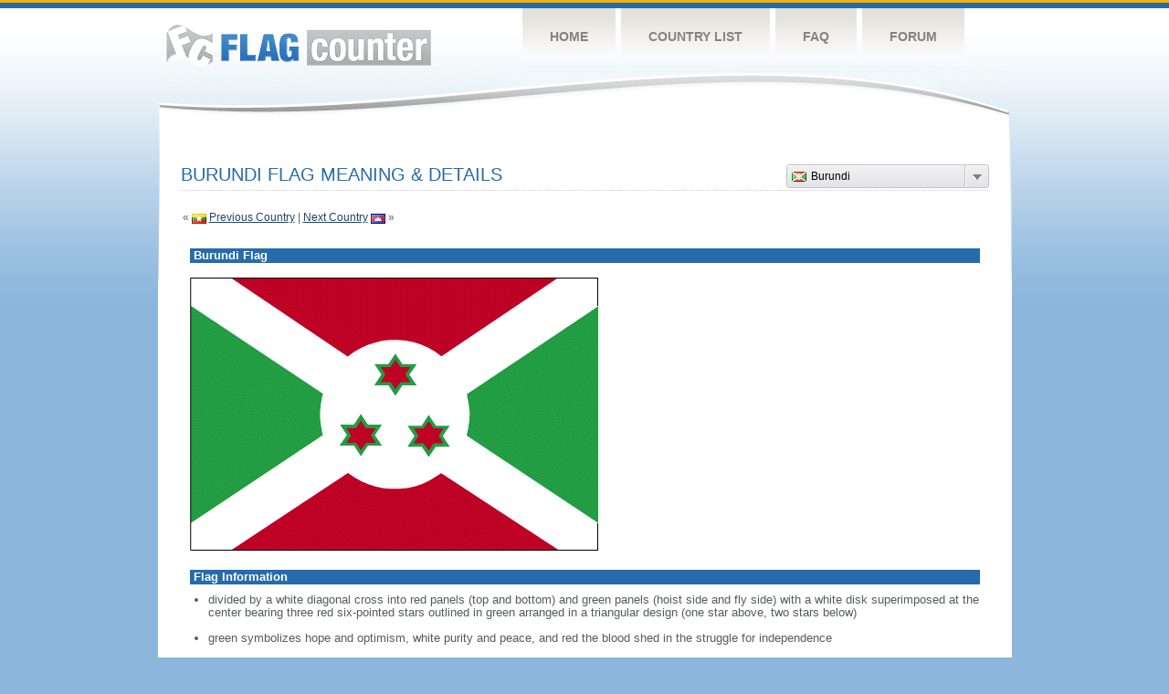

--- FILE ---
content_type: text/html
request_url: http://2.s01.flagcounter.com/flag_details/bi/
body_size: 36923
content:
<!DOCTYPE html PUBLIC "-//W3C//DTD XHTML 1.0 Transitional//EN" "http://www.w3.org/TR/xhtml1/DTD/xhtml1-transitional.dtd">
<html xmlns="http://www.w3.org/1999/xhtml">
<head>
	<meta http-equiv="Content-type" content="text/html; charset=utf-8" />
	<title>Flag Counter &raquo; Burundi</title>
	<link rel="stylesheet" href="/css/style.css" type="text/css" media="all" />

	<script src="/js/jquery-1.9.0.min.js" type="text/javascript"></script>
	<script src="/js/jquery.dd.min.js" type="text/javascript"></script>
	<link rel="stylesheet" type="text/css" href="/css/msdropdown/dd.css" />
	<!-- ValueClick Media POP-UNDER CODE v1.8 for flagcounter.com (12 hour) -->
	<script language="javascript"><!--                                 
	var dc=document; var date_ob=new Date();
	dc.cookie='h2=o; path=/;';var bust=date_ob.getSeconds();
	if(dc.cookie.indexOf('e=llo') <= 0 && dc.cookie.indexOf('2=o') > 0){
	dc.write('<scr'+'ipt language="javascript" src="https://media.fastclick.net');
	dc.write('/w/pop.cgi?sid=44959&m=2&tp=2&v=1.8&c='+bust+'"></scr'+'ipt>');
	date_ob.setTime(date_ob.getTime()+43200000);
	dc.cookie='he=llo; path=/; expires='+ date_ob.toGMTString();} // -->
	</script>                                                          
	<!-- ValueClick Media POP-UNDER CODE v1.8 for flagcounter.com -->
</head>
<body onload="initialize()">
	<!-- Shell -->
	<div class="shell">
		<!-- Header -->
		<div id="header">
			<!-- Logo -->
			<h1 id="logo"><a href="/index.html">Flag Counter</a></h1>
			<!-- END Logo -->
			<!-- Navigation -->
			<div class="navigation">
				<ul>
				    <li><a href="/index.html">Home</a></li>
				    <li><a href="/countries.html">Country List</a></li>
				    <li><a href="/faq.html">FAQ</a></li>
				    <li><a href="https://flagcounter.boardhost.com/">Forum</a></li>
				</ul>
			</div>
			<!-- END Navigation -->
		</div>
		<!-- END Header -->
		<div class="cl">&nbsp;</div>
		<!-- Content -->
		<div id="content">
<center>
<!-- ValueClick Media 468x60 and 728x90 Banner CODE for flagcounter.com -->
<script language="javascript" src="https://media.fastclick.net/w/get.media?sid=44959&m=1&tp=5&d=j&t=n"></script>
<noscript><a href="https://media.fastclick.net/w/click.here?sid=44959&m=1&c=1" target="_blank">
<img src="https://media.fastclick.net/w/get.media?sid=44959&m=1&tp=5&d=s&c=1"
width=728 height=90 border=1></a></noscript>
<!-- ValueClick Media 468x60 and 728x90 Banner CODE for flagcounter.com -->
</center>
<br><br>	

			<!-- News -->
			<div class="news">
				<!-- Post -->
				<div class="post"><a name=top></a>
<select name="filter" id="filter" onchange="window.open(this.options[this.selectedIndex].value,'_top')" style="float:right;"><option value="https://s01.flagcounter.com/flag_details/af/" data-image="https://cdn.boardhost.com/flags/af.png">Afghanistan</option><option value="https://s01.flagcounter.com/flag_details/ax/" data-image="https://cdn.boardhost.com/flags/ax.png">Aland Islands</option><option value="https://s01.flagcounter.com/flag_details/al/" data-image="https://cdn.boardhost.com/flags/al.png">Albania</option><option value="https://s01.flagcounter.com/flag_details/dz/" data-image="https://cdn.boardhost.com/flags/dz.png">Algeria</option><option value="https://s01.flagcounter.com/flag_details/as/" data-image="https://cdn.boardhost.com/flags/as.png">American Samoa</option><option value="https://s01.flagcounter.com/flag_details/ad/" data-image="https://cdn.boardhost.com/flags/ad.png">Andorra</option><option value="https://s01.flagcounter.com/flag_details/ao/" data-image="https://cdn.boardhost.com/flags/ao.png">Angola</option><option value="https://s01.flagcounter.com/flag_details/ai/" data-image="https://cdn.boardhost.com/flags/ai.png">Anguilla</option><option value="https://s01.flagcounter.com/flag_details/ag/" data-image="https://cdn.boardhost.com/flags/ag.png">Antigua and Barbuda</option><option value="https://s01.flagcounter.com/flag_details/ar/" data-image="https://cdn.boardhost.com/flags/ar.png">Argentina</option><option value="https://s01.flagcounter.com/flag_details/am/" data-image="https://cdn.boardhost.com/flags/am.png">Armenia</option><option value="https://s01.flagcounter.com/flag_details/aw/" data-image="https://cdn.boardhost.com/flags/aw.png">Aruba</option><option value="https://s01.flagcounter.com/flag_details/au/" data-image="https://cdn.boardhost.com/flags/au.png">Australia</option><option value="https://s01.flagcounter.com/flag_details/at/" data-image="https://cdn.boardhost.com/flags/at.png">Austria</option><option value="https://s01.flagcounter.com/flag_details/az/" data-image="https://cdn.boardhost.com/flags/az.png">Azerbaijan</option><option value="https://s01.flagcounter.com/flag_details/bh/" data-image="https://cdn.boardhost.com/flags/bh.png">Bahrain</option><option value="https://s01.flagcounter.com/flag_details/bd/" data-image="https://cdn.boardhost.com/flags/bd.png">Bangladesh</option><option value="https://s01.flagcounter.com/flag_details/bb/" data-image="https://cdn.boardhost.com/flags/bb.png">Barbados</option><option value="https://s01.flagcounter.com/flag_details/by/" data-image="https://cdn.boardhost.com/flags/by.png">Belarus</option><option value="https://s01.flagcounter.com/flag_details/be/" data-image="https://cdn.boardhost.com/flags/be.png">Belgium</option><option value="https://s01.flagcounter.com/flag_details/bz/" data-image="https://cdn.boardhost.com/flags/bz.png">Belize</option><option value="https://s01.flagcounter.com/flag_details/bj/" data-image="https://cdn.boardhost.com/flags/bj.png">Benin</option><option value="https://s01.flagcounter.com/flag_details/bm/" data-image="https://cdn.boardhost.com/flags/bm.png">Bermuda</option><option value="https://s01.flagcounter.com/flag_details/bt/" data-image="https://cdn.boardhost.com/flags/bt.png">Bhutan</option><option value="https://s01.flagcounter.com/flag_details/bo/" data-image="https://cdn.boardhost.com/flags/bo.png">Bolivia</option><option value="https://s01.flagcounter.com/flag_details/ba/" data-image="https://cdn.boardhost.com/flags/ba.png">Bosnia and Herzegovina</option><option value="https://s01.flagcounter.com/flag_details/bw/" data-image="https://cdn.boardhost.com/flags/bw.png">Botswana</option><option value="https://s01.flagcounter.com/flag_details/br/" data-image="https://cdn.boardhost.com/flags/br.png">Brazil</option><option value="https://s01.flagcounter.com/flag_details/io/" data-image="https://cdn.boardhost.com/flags/io.png">British Indian Ocean Territory</option><option value="https://s01.flagcounter.com/flag_details/vg/" data-image="https://cdn.boardhost.com/flags/vg.png">British Virgin Islands</option><option value="https://s01.flagcounter.com/flag_details/bn/" data-image="https://cdn.boardhost.com/flags/bn.png">Brunei Darussalam</option><option value="https://s01.flagcounter.com/flag_details/bg/" data-image="https://cdn.boardhost.com/flags/bg.png">Bulgaria</option><option value="https://s01.flagcounter.com/flag_details/bf/" data-image="https://cdn.boardhost.com/flags/bf.png">Burkina Faso</option><option value="https://s01.flagcounter.com/flag_details/mm/" data-image="https://cdn.boardhost.com/flags/mm.png">Myanmar</option><option value="https://s01.flagcounter.com/flag_details/bi/" data-image="https://cdn.boardhost.com/flags/bi.png" selected>Burundi</option><option value="https://s01.flagcounter.com/flag_details/kh/" data-image="https://cdn.boardhost.com/flags/kh.png">Cambodia</option><option value="https://s01.flagcounter.com/flag_details/cm/" data-image="https://cdn.boardhost.com/flags/cm.png">Cameroon</option><option value="https://s01.flagcounter.com/flag_details/ca/" data-image="https://cdn.boardhost.com/flags/ca.png">Canada</option><option value="https://s01.flagcounter.com/flag_details/cv/" data-image="https://cdn.boardhost.com/flags/cv.png">Cabo Verde</option><option value="https://s01.flagcounter.com/flag_details/bq/" data-image="https://cdn.boardhost.com/flags/bq.png">Caribbean Netherlands</option><option value="https://s01.flagcounter.com/flag_details/ky/" data-image="https://cdn.boardhost.com/flags/ky.png">Cayman Islands</option><option value="https://s01.flagcounter.com/flag_details/cf/" data-image="https://cdn.boardhost.com/flags/cf.png">Central African Republic</option><option value="https://s01.flagcounter.com/flag_details/td/" data-image="https://cdn.boardhost.com/flags/td.png">Chad</option><option value="https://s01.flagcounter.com/flag_details/cl/" data-image="https://cdn.boardhost.com/flags/cl.png">Chile</option><option value="https://s01.flagcounter.com/flag_details/cn/" data-image="https://cdn.boardhost.com/flags/cn.png">China</option><option value="https://s01.flagcounter.com/flag_details/cx/" data-image="https://cdn.boardhost.com/flags/cx.png">Christmas Island</option><option value="https://s01.flagcounter.com/flag_details/co/" data-image="https://cdn.boardhost.com/flags/co.png">Colombia</option><option value="https://s01.flagcounter.com/flag_details/km/" data-image="https://cdn.boardhost.com/flags/km.png">Comoros</option><option value="https://s01.flagcounter.com/flag_details/ck/" data-image="https://cdn.boardhost.com/flags/ck.png">Cook Islands</option><option value="https://s01.flagcounter.com/flag_details/cr/" data-image="https://cdn.boardhost.com/flags/cr.png">Costa Rica</option><option value="https://s01.flagcounter.com/flag_details/hr/" data-image="https://cdn.boardhost.com/flags/hr.png">Croatia</option><option value="https://s01.flagcounter.com/flag_details/cu/" data-image="https://cdn.boardhost.com/flags/cu.png">Cuba</option><option value="https://s01.flagcounter.com/flag_details/cw/" data-image="https://cdn.boardhost.com/flags/cw.png">Curacao</option><option value="https://s01.flagcounter.com/flag_details/cy/" data-image="https://cdn.boardhost.com/flags/cy.png">Cyprus</option><option value="https://s01.flagcounter.com/flag_details/cz/" data-image="https://cdn.boardhost.com/flags/cz.png">Czech Republic</option><option value="https://s01.flagcounter.com/flag_details/cd/" data-image="https://cdn.boardhost.com/flags/cd.png">Democratic Republic of the Congo</option><option value="https://s01.flagcounter.com/flag_details/dk/" data-image="https://cdn.boardhost.com/flags/dk.png">Denmark</option><option value="https://s01.flagcounter.com/flag_details/dj/" data-image="https://cdn.boardhost.com/flags/dj.png">Djibouti</option><option value="https://s01.flagcounter.com/flag_details/dm/" data-image="https://cdn.boardhost.com/flags/dm.png">Dominica</option><option value="https://s01.flagcounter.com/flag_details/do/" data-image="https://cdn.boardhost.com/flags/do.png">Dominican Republic</option><option value="https://s01.flagcounter.com/flag_details/ec/" data-image="https://cdn.boardhost.com/flags/ec.png">Ecuador</option><option value="https://s01.flagcounter.com/flag_details/eg/" data-image="https://cdn.boardhost.com/flags/eg.png">Egypt</option><option value="https://s01.flagcounter.com/flag_details/sv/" data-image="https://cdn.boardhost.com/flags/sv.png">El Salvador</option><option value="https://s01.flagcounter.com/flag_details/gq/" data-image="https://cdn.boardhost.com/flags/gq.png">Equatorial Guinea</option><option value="https://s01.flagcounter.com/flag_details/er/" data-image="https://cdn.boardhost.com/flags/er.png">Eritrea</option><option value="https://s01.flagcounter.com/flag_details/ee/" data-image="https://cdn.boardhost.com/flags/ee.png">Estonia</option><option value="https://s01.flagcounter.com/flag_details/et/" data-image="https://cdn.boardhost.com/flags/et.png">Ethiopia</option><option value="https://s01.flagcounter.com/flag_details/fk/" data-image="https://cdn.boardhost.com/flags/fk.png">Falkland Islands</option><option value="https://s01.flagcounter.com/flag_details/fo/" data-image="https://cdn.boardhost.com/flags/fo.png">Faroe Islands</option><option value="https://s01.flagcounter.com/flag_details/fj/" data-image="https://cdn.boardhost.com/flags/fj.png">Fiji</option><option value="https://s01.flagcounter.com/flag_details/fi/" data-image="https://cdn.boardhost.com/flags/fi.png">Finland</option><option value="https://s01.flagcounter.com/flag_details/fr/" data-image="https://cdn.boardhost.com/flags/fr.png">France</option><option value="https://s01.flagcounter.com/flag_details/pf/" data-image="https://cdn.boardhost.com/flags/pf.png">French Polynesia</option><option value="https://s01.flagcounter.com/flag_details/ga/" data-image="https://cdn.boardhost.com/flags/ga.png">Gabon</option><option value="https://s01.flagcounter.com/flag_details/ge/" data-image="https://cdn.boardhost.com/flags/ge.png">Georgia</option><option value="https://s01.flagcounter.com/flag_details/de/" data-image="https://cdn.boardhost.com/flags/de.png">Germany</option><option value="https://s01.flagcounter.com/flag_details/gh/" data-image="https://cdn.boardhost.com/flags/gh.png">Ghana</option><option value="https://s01.flagcounter.com/flag_details/gi/" data-image="https://cdn.boardhost.com/flags/gi.png">Gibraltar</option><option value="https://s01.flagcounter.com/flag_details/gr/" data-image="https://cdn.boardhost.com/flags/gr.png">Greece</option><option value="https://s01.flagcounter.com/flag_details/gl/" data-image="https://cdn.boardhost.com/flags/gl.png">Greenland</option><option value="https://s01.flagcounter.com/flag_details/gd/" data-image="https://cdn.boardhost.com/flags/gd.png">Grenada</option><option value="https://s01.flagcounter.com/flag_details/gu/" data-image="https://cdn.boardhost.com/flags/gu.png">Guam</option><option value="https://s01.flagcounter.com/flag_details/gt/" data-image="https://cdn.boardhost.com/flags/gt.png">Guatemala</option><option value="https://s01.flagcounter.com/flag_details/gg/" data-image="https://cdn.boardhost.com/flags/gg.png">Guernsey</option><option value="https://s01.flagcounter.com/flag_details/gn/" data-image="https://cdn.boardhost.com/flags/gn.png">Guinea</option><option value="https://s01.flagcounter.com/flag_details/gw/" data-image="https://cdn.boardhost.com/flags/gw.png">Guinea-Bissau</option><option value="https://s01.flagcounter.com/flag_details/gy/" data-image="https://cdn.boardhost.com/flags/gy.png">Guyana</option><option value="https://s01.flagcounter.com/flag_details/ht/" data-image="https://cdn.boardhost.com/flags/ht.png">Haiti</option><option value="https://s01.flagcounter.com/flag_details/hn/" data-image="https://cdn.boardhost.com/flags/hn.png">Honduras</option><option value="https://s01.flagcounter.com/flag_details/hk/" data-image="https://cdn.boardhost.com/flags/hk.png">Hong Kong</option><option value="https://s01.flagcounter.com/flag_details/hu/" data-image="https://cdn.boardhost.com/flags/hu.png">Hungary</option><option value="https://s01.flagcounter.com/flag_details/is/" data-image="https://cdn.boardhost.com/flags/is.png">Iceland</option><option value="https://s01.flagcounter.com/flag_details/in/" data-image="https://cdn.boardhost.com/flags/in.png">India</option><option value="https://s01.flagcounter.com/flag_details/id/" data-image="https://cdn.boardhost.com/flags/id.png">Indonesia</option><option value="https://s01.flagcounter.com/flag_details/ir/" data-image="https://cdn.boardhost.com/flags/ir.png">Iran</option><option value="https://s01.flagcounter.com/flag_details/iq/" data-image="https://cdn.boardhost.com/flags/iq.png">Iraq</option><option value="https://s01.flagcounter.com/flag_details/ie/" data-image="https://cdn.boardhost.com/flags/ie.png">Ireland</option><option value="https://s01.flagcounter.com/flag_details/im/" data-image="https://cdn.boardhost.com/flags/im.png">Isle of Man</option><option value="https://s01.flagcounter.com/flag_details/il/" data-image="https://cdn.boardhost.com/flags/il.png">Israel</option><option value="https://s01.flagcounter.com/flag_details/it/" data-image="https://cdn.boardhost.com/flags/it.png">Italy</option><option value="https://s01.flagcounter.com/flag_details/ci/" data-image="https://cdn.boardhost.com/flags/ci.png">Cote D'Ivoire</option><option value="https://s01.flagcounter.com/flag_details/jm/" data-image="https://cdn.boardhost.com/flags/jm.png">Jamaica</option><option value="https://s01.flagcounter.com/flag_details/jp/" data-image="https://cdn.boardhost.com/flags/jp.png">Japan</option><option value="https://s01.flagcounter.com/flag_details/je/" data-image="https://cdn.boardhost.com/flags/je.png">Jersey</option><option value="https://s01.flagcounter.com/flag_details/jo/" data-image="https://cdn.boardhost.com/flags/jo.png">Jordan</option><option value="https://s01.flagcounter.com/flag_details/kz/" data-image="https://cdn.boardhost.com/flags/kz.png">Kazakhstan</option><option value="https://s01.flagcounter.com/flag_details/ke/" data-image="https://cdn.boardhost.com/flags/ke.png">Kenya</option><option value="https://s01.flagcounter.com/flag_details/ki/" data-image="https://cdn.boardhost.com/flags/ki.png">Kiribati</option><option value="https://s01.flagcounter.com/flag_details/xk/" data-image="https://cdn.boardhost.com/flags/xk.png">Kosovo</option><option value="https://s01.flagcounter.com/flag_details/kw/" data-image="https://cdn.boardhost.com/flags/kw.png">Kuwait</option><option value="https://s01.flagcounter.com/flag_details/kg/" data-image="https://cdn.boardhost.com/flags/kg.png">Kyrgyzstan</option><option value="https://s01.flagcounter.com/flag_details/la/" data-image="https://cdn.boardhost.com/flags/la.png">Laos</option><option value="https://s01.flagcounter.com/flag_details/lv/" data-image="https://cdn.boardhost.com/flags/lv.png">Latvia</option><option value="https://s01.flagcounter.com/flag_details/lb/" data-image="https://cdn.boardhost.com/flags/lb.png">Lebanon</option><option value="https://s01.flagcounter.com/flag_details/ls/" data-image="https://cdn.boardhost.com/flags/ls.png">Lesotho</option><option value="https://s01.flagcounter.com/flag_details/lr/" data-image="https://cdn.boardhost.com/flags/lr.png">Liberia</option><option value="https://s01.flagcounter.com/flag_details/ly/" data-image="https://cdn.boardhost.com/flags/ly.png">Libya</option><option value="https://s01.flagcounter.com/flag_details/li/" data-image="https://cdn.boardhost.com/flags/li.png">Liechtenstein</option><option value="https://s01.flagcounter.com/flag_details/lt/" data-image="https://cdn.boardhost.com/flags/lt.png">Lithuania</option><option value="https://s01.flagcounter.com/flag_details/lu/" data-image="https://cdn.boardhost.com/flags/lu.png">Luxembourg</option><option value="https://s01.flagcounter.com/flag_details/mo/" data-image="https://cdn.boardhost.com/flags/mo.png">Macao</option><option value="https://s01.flagcounter.com/flag_details/mk/" data-image="https://cdn.boardhost.com/flags/mk.png">North Macedonia</option><option value="https://s01.flagcounter.com/flag_details/mg/" data-image="https://cdn.boardhost.com/flags/mg.png">Madagascar</option><option value="https://s01.flagcounter.com/flag_details/mw/" data-image="https://cdn.boardhost.com/flags/mw.png">Malawi</option><option value="https://s01.flagcounter.com/flag_details/my/" data-image="https://cdn.boardhost.com/flags/my.png">Malaysia</option><option value="https://s01.flagcounter.com/flag_details/mv/" data-image="https://cdn.boardhost.com/flags/mv.png">Maldives</option><option value="https://s01.flagcounter.com/flag_details/ml/" data-image="https://cdn.boardhost.com/flags/ml.png">Mali</option><option value="https://s01.flagcounter.com/flag_details/mt/" data-image="https://cdn.boardhost.com/flags/mt.png">Malta</option><option value="https://s01.flagcounter.com/flag_details/mh/" data-image="https://cdn.boardhost.com/flags/mh.png">Marshall Islands</option><option value="https://s01.flagcounter.com/flag_details/mr/" data-image="https://cdn.boardhost.com/flags/mr.png">Mauritania</option><option value="https://s01.flagcounter.com/flag_details/mu/" data-image="https://cdn.boardhost.com/flags/mu.png">Mauritius</option><option value="https://s01.flagcounter.com/flag_details/mx/" data-image="https://cdn.boardhost.com/flags/mx.png">Mexico</option><option value="https://s01.flagcounter.com/flag_details/fm/" data-image="https://cdn.boardhost.com/flags/fm.png">Micronesia</option><option value="https://s01.flagcounter.com/flag_details/md/" data-image="https://cdn.boardhost.com/flags/md.png">Moldova</option><option value="https://s01.flagcounter.com/flag_details/mc/" data-image="https://cdn.boardhost.com/flags/mc.png">Monaco</option><option value="https://s01.flagcounter.com/flag_details/mn/" data-image="https://cdn.boardhost.com/flags/mn.png">Mongolia</option><option value="https://s01.flagcounter.com/flag_details/me/" data-image="https://cdn.boardhost.com/flags/me.png">Montenegro</option><option value="https://s01.flagcounter.com/flag_details/ms/" data-image="https://cdn.boardhost.com/flags/ms.png">Montserrat</option><option value="https://s01.flagcounter.com/flag_details/ma/" data-image="https://cdn.boardhost.com/flags/ma.png">Morocco</option><option value="https://s01.flagcounter.com/flag_details/mz/" data-image="https://cdn.boardhost.com/flags/mz.png">Mozambique</option><option value="https://s01.flagcounter.com/flag_details/na/" data-image="https://cdn.boardhost.com/flags/na.png">Namibia</option><option value="https://s01.flagcounter.com/flag_details/nr/" data-image="https://cdn.boardhost.com/flags/nr.png">Nauru</option><option value="https://s01.flagcounter.com/flag_details/np/" data-image="https://cdn.boardhost.com/flags/np.png">Nepal</option><option value="https://s01.flagcounter.com/flag_details/nl/" data-image="https://cdn.boardhost.com/flags/nl.png">Netherlands</option><option value="https://s01.flagcounter.com/flag_details/nc/" data-image="https://cdn.boardhost.com/flags/nc.png">New Caledonia</option><option value="https://s01.flagcounter.com/flag_details/nz/" data-image="https://cdn.boardhost.com/flags/nz.png">New Zealand</option><option value="https://s01.flagcounter.com/flag_details/ni/" data-image="https://cdn.boardhost.com/flags/ni.png">Nicaragua</option><option value="https://s01.flagcounter.com/flag_details/ne/" data-image="https://cdn.boardhost.com/flags/ne.png">Niger</option><option value="https://s01.flagcounter.com/flag_details/ng/" data-image="https://cdn.boardhost.com/flags/ng.png">Nigeria</option><option value="https://s01.flagcounter.com/flag_details/nu/" data-image="https://cdn.boardhost.com/flags/nu.png">Niue</option><option value="https://s01.flagcounter.com/flag_details/nf/" data-image="https://cdn.boardhost.com/flags/nf.png">Norfolk Island</option><option value="https://s01.flagcounter.com/flag_details/kp/" data-image="https://cdn.boardhost.com/flags/kp.png">North Korea</option><option value="https://s01.flagcounter.com/flag_details/mp/" data-image="https://cdn.boardhost.com/flags/mp.png">Northern Mariana Islands</option><option value="https://s01.flagcounter.com/flag_details/no/" data-image="https://cdn.boardhost.com/flags/no.png">Norway</option><option value="https://s01.flagcounter.com/flag_details/om/" data-image="https://cdn.boardhost.com/flags/om.png">Oman</option><option value="https://s01.flagcounter.com/flag_details/pk/" data-image="https://cdn.boardhost.com/flags/pk.png">Pakistan</option><option value="https://s01.flagcounter.com/flag_details/pw/" data-image="https://cdn.boardhost.com/flags/pw.png">Palau</option><option value="https://s01.flagcounter.com/flag_details/ps/" data-image="https://cdn.boardhost.com/flags/ps.png">Palestinian Territory</option><option value="https://s01.flagcounter.com/flag_details/pa/" data-image="https://cdn.boardhost.com/flags/pa.png">Panama</option><option value="https://s01.flagcounter.com/flag_details/pg/" data-image="https://cdn.boardhost.com/flags/pg.png">Papua New Guinea</option><option value="https://s01.flagcounter.com/flag_details/py/" data-image="https://cdn.boardhost.com/flags/py.png">Paraguay</option><option value="https://s01.flagcounter.com/flag_details/pe/" data-image="https://cdn.boardhost.com/flags/pe.png">Peru</option><option value="https://s01.flagcounter.com/flag_details/ph/" data-image="https://cdn.boardhost.com/flags/ph.png">Philippines</option><option value="https://s01.flagcounter.com/flag_details/pl/" data-image="https://cdn.boardhost.com/flags/pl.png">Poland</option><option value="https://s01.flagcounter.com/flag_details/pt/" data-image="https://cdn.boardhost.com/flags/pt.png">Portugal</option><option value="https://s01.flagcounter.com/flag_details/pr/" data-image="https://cdn.boardhost.com/flags/pr.png">Puerto Rico</option><option value="https://s01.flagcounter.com/flag_details/qa/" data-image="https://cdn.boardhost.com/flags/qa.png">Qatar</option><option value="https://s01.flagcounter.com/flag_details/cg/" data-image="https://cdn.boardhost.com/flags/cg.png">Republic of the Congo</option><option value="https://s01.flagcounter.com/flag_details/ro/" data-image="https://cdn.boardhost.com/flags/ro.png">Romania</option><option value="https://s01.flagcounter.com/flag_details/ru/" data-image="https://cdn.boardhost.com/flags/ru.png">Russia</option><option value="https://s01.flagcounter.com/flag_details/rw/" data-image="https://cdn.boardhost.com/flags/rw.png">Rwanda</option><option value="https://s01.flagcounter.com/flag_details/bl/" data-image="https://cdn.boardhost.com/flags/bl.png">Saint Barthelemy</option><option value="https://s01.flagcounter.com/flag_details/sh/" data-image="https://cdn.boardhost.com/flags/sh.png">Saint Helena</option><option value="https://s01.flagcounter.com/flag_details/kn/" data-image="https://cdn.boardhost.com/flags/kn.png">Saint Kitts and Nevis</option><option value="https://s01.flagcounter.com/flag_details/lc/" data-image="https://cdn.boardhost.com/flags/lc.png">Saint Lucia</option><option value="https://s01.flagcounter.com/flag_details/mf/" data-image="https://cdn.boardhost.com/flags/mf.png">Saint Martin</option><option value="https://s01.flagcounter.com/flag_details/pm/" data-image="https://cdn.boardhost.com/flags/pm.png">Saint Pierre and Miquelon</option><option value="https://s01.flagcounter.com/flag_details/vc/" data-image="https://cdn.boardhost.com/flags/vc.png">Saint Vincent and the Grenadines</option><option value="https://s01.flagcounter.com/flag_details/ws/" data-image="https://cdn.boardhost.com/flags/ws.png">Samoa</option><option value="https://s01.flagcounter.com/flag_details/sm/" data-image="https://cdn.boardhost.com/flags/sm.png">San Marino</option><option value="https://s01.flagcounter.com/flag_details/st/" data-image="https://cdn.boardhost.com/flags/st.png">Sao Tome and Principe</option><option value="https://s01.flagcounter.com/flag_details/sa/" data-image="https://cdn.boardhost.com/flags/sa.png">Saudi Arabia</option><option value="https://s01.flagcounter.com/flag_details/sn/" data-image="https://cdn.boardhost.com/flags/sn.png">Senegal</option><option value="https://s01.flagcounter.com/flag_details/rs/" data-image="https://cdn.boardhost.com/flags/rs.png">Serbia</option><option value="https://s01.flagcounter.com/flag_details/sc/" data-image="https://cdn.boardhost.com/flags/sc.png">Seychelles</option><option value="https://s01.flagcounter.com/flag_details/sl/" data-image="https://cdn.boardhost.com/flags/sl.png">Sierra Leone</option><option value="https://s01.flagcounter.com/flag_details/sg/" data-image="https://cdn.boardhost.com/flags/sg.png">Singapore</option><option value="https://s01.flagcounter.com/flag_details/sx/" data-image="https://cdn.boardhost.com/flags/sx.png">Sint Maarten</option><option value="https://s01.flagcounter.com/flag_details/sk/" data-image="https://cdn.boardhost.com/flags/sk.png">Slovakia</option><option value="https://s01.flagcounter.com/flag_details/si/" data-image="https://cdn.boardhost.com/flags/si.png">Slovenia</option><option value="https://s01.flagcounter.com/flag_details/sb/" data-image="https://cdn.boardhost.com/flags/sb.png">Solomon Islands</option><option value="https://s01.flagcounter.com/flag_details/so/" data-image="https://cdn.boardhost.com/flags/so.png">Somalia</option><option value="https://s01.flagcounter.com/flag_details/za/" data-image="https://cdn.boardhost.com/flags/za.png">South Africa</option><option value="https://s01.flagcounter.com/flag_details/kr/" data-image="https://cdn.boardhost.com/flags/kr.png">South Korea</option><option value="https://s01.flagcounter.com/flag_details/ss/" data-image="https://cdn.boardhost.com/flags/ss.png">South Sudan</option><option value="https://s01.flagcounter.com/flag_details/es/" data-image="https://cdn.boardhost.com/flags/es.png">Spain</option><option value="https://s01.flagcounter.com/flag_details/lk/" data-image="https://cdn.boardhost.com/flags/lk.png">Sri Lanka</option><option value="https://s01.flagcounter.com/flag_details/sd/" data-image="https://cdn.boardhost.com/flags/sd.png">Sudan</option><option value="https://s01.flagcounter.com/flag_details/sr/" data-image="https://cdn.boardhost.com/flags/sr.png">Suriname</option><option value="https://s01.flagcounter.com/flag_details/sj/" data-image="https://cdn.boardhost.com/flags/sj.png">Svalbard</option><option value="https://s01.flagcounter.com/flag_details/sz/" data-image="https://cdn.boardhost.com/flags/sz.png">Eswatini</option><option value="https://s01.flagcounter.com/flag_details/se/" data-image="https://cdn.boardhost.com/flags/se.png">Sweden</option><option value="https://s01.flagcounter.com/flag_details/ch/" data-image="https://cdn.boardhost.com/flags/ch.png">Switzerland</option><option value="https://s01.flagcounter.com/flag_details/sy/" data-image="https://cdn.boardhost.com/flags/sy.png">Syria</option><option value="https://s01.flagcounter.com/flag_details/tw/" data-image="https://cdn.boardhost.com/flags/tw.png">Taiwan</option><option value="https://s01.flagcounter.com/flag_details/tj/" data-image="https://cdn.boardhost.com/flags/tj.png">Tajikistan</option><option value="https://s01.flagcounter.com/flag_details/tz/" data-image="https://cdn.boardhost.com/flags/tz.png">Tanzania</option><option value="https://s01.flagcounter.com/flag_details/th/" data-image="https://cdn.boardhost.com/flags/th.png">Thailand</option><option value="https://s01.flagcounter.com/flag_details/bs/" data-image="https://cdn.boardhost.com/flags/bs.png">Bahamas</option><option value="https://s01.flagcounter.com/flag_details/gm/" data-image="https://cdn.boardhost.com/flags/gm.png">Gambia</option><option value="https://s01.flagcounter.com/flag_details/tl/" data-image="https://cdn.boardhost.com/flags/tl.png">Timor-Leste</option><option value="https://s01.flagcounter.com/flag_details/tg/" data-image="https://cdn.boardhost.com/flags/tg.png">Togo</option><option value="https://s01.flagcounter.com/flag_details/tk/" data-image="https://cdn.boardhost.com/flags/tk.png">Tokelau</option><option value="https://s01.flagcounter.com/flag_details/to/" data-image="https://cdn.boardhost.com/flags/to.png">Tonga</option><option value="https://s01.flagcounter.com/flag_details/tt/" data-image="https://cdn.boardhost.com/flags/tt.png">Trinidad and Tobago</option><option value="https://s01.flagcounter.com/flag_details/tn/" data-image="https://cdn.boardhost.com/flags/tn.png">Tunisia</option><option value="https://s01.flagcounter.com/flag_details/tr/" data-image="https://cdn.boardhost.com/flags/tr.png">Turkey</option><option value="https://s01.flagcounter.com/flag_details/tm/" data-image="https://cdn.boardhost.com/flags/tm.png">Turkmenistan</option><option value="https://s01.flagcounter.com/flag_details/tc/" data-image="https://cdn.boardhost.com/flags/tc.png">Turks and Caicos Islands</option><option value="https://s01.flagcounter.com/flag_details/tv/" data-image="https://cdn.boardhost.com/flags/tv.png">Tuvalu</option><option value="https://s01.flagcounter.com/flag_details/ug/" data-image="https://cdn.boardhost.com/flags/ug.png">Uganda</option><option value="https://s01.flagcounter.com/flag_details/ua/" data-image="https://cdn.boardhost.com/flags/ua.png">Ukraine</option><option value="https://s01.flagcounter.com/flag_details/ae/" data-image="https://cdn.boardhost.com/flags/ae.png">United Arab Emirates</option><option value="https://s01.flagcounter.com/flag_details/gb/" data-image="https://cdn.boardhost.com/flags/gb.png">United Kingdom</option><option value="https://s01.flagcounter.com/flag_details/us/" data-image="https://cdn.boardhost.com/flags/us.png">United States</option><option value="https://s01.flagcounter.com/flag_details/uy/" data-image="https://cdn.boardhost.com/flags/uy.png">Uruguay</option><option value="https://s01.flagcounter.com/flag_details/uz/" data-image="https://cdn.boardhost.com/flags/uz.png">Uzbekistan</option><option value="https://s01.flagcounter.com/flag_details/vu/" data-image="https://cdn.boardhost.com/flags/vu.png">Vanuatu</option><option value="https://s01.flagcounter.com/flag_details/va/" data-image="https://cdn.boardhost.com/flags/va.png">Vatican City</option><option value="https://s01.flagcounter.com/flag_details/ve/" data-image="https://cdn.boardhost.com/flags/ve.png">Venezuela</option><option value="https://s01.flagcounter.com/flag_details/vn/" data-image="https://cdn.boardhost.com/flags/vn.png">Vietnam</option><option value="https://s01.flagcounter.com/flag_details/vi/" data-image="https://cdn.boardhost.com/flags/vi.png">U.S. Virgin Islands</option><option value="https://s01.flagcounter.com/flag_details/wf/" data-image="https://cdn.boardhost.com/flags/wf.png">Wallis and Futuna</option><option value="https://s01.flagcounter.com/flag_details/eh/" data-image="https://cdn.boardhost.com/flags/eh.png">Western Sahara</option><option value="https://s01.flagcounter.com/flag_details/ye/" data-image="https://cdn.boardhost.com/flags/ye.png">Yemen</option><option value="https://s01.flagcounter.com/flag_details/zm/" data-image="https://cdn.boardhost.com/flags/zm.png">Zambia</option><option value="https://s01.flagcounter.com/flag_details/zw/" data-image="https://cdn.boardhost.com/flags/zw.png">Zimbabwe</option></select><h1>Burundi Flag Meaning & Details<span></span></h1><table border=0 width=100%><tr><td valign=top>&laquo; <a href=/flag_details/mm><img src=https://cdn.boardhost.com/flags/mm.png border=0 align=absbottom></a> <a href=/flag_details/mm style="text-decoration:none;"><u>Previous Country</u></a> | <a href=/flag_details/kh style="text-decoration:none;"><u>Next Country</u></a> <a href=/flag_details/kh><img src=https://cdn.boardhost.com/flags/kh.png border=0 align=absbottom></a> &raquo;<p></font></font></td><td align=right valign=bottom></td></tr></table><table border=0 width=100% cellspacing=10><tr><td colspan=2 bgcolor=#266CAA style="padding:1px;">&nbsp;<font face=arial size=2 color=#FFFFFF><b>Burundi Flag</b></font></td></tr><tr><td colspan=2><img src=https://cdn.boardhost.com/factbookflags/by-lgflag.gif style="margin-left:0px;margin-top:5px;margin-bottom:9px;"></td></tr><tr><td colspan=2 bgcolor=#266CAA style="padding:1px;">&nbsp;<font face=arial size=2 color=#FFFFFF><b>Flag Information</b></font></td></tr><tr><td colspan=2 cellpadding=5><font face=arial size=2><ul style="margin-left:20px;"><li> divided by a white diagonal cross into red panels (top and bottom) and green panels (hoist side and fly side) with a white disk superimposed at the center bearing three red six-pointed stars outlined in green arranged in a triangular design (one star above, two stars below)<br><br><li> green symbolizes hope and optimism, white purity and peace, and red the blood shed in the struggle for independence<br><br><li> the three stars in the disk represent the three major ethnic groups: Hutu, Twa, Tutsi, as well as the three elements in the national motto: unity, work, progress</ul></td></tr></table></table><p><br>&nbsp;&nbsp;&nbsp;&nbsp;&nbsp;&nbsp;<a href="/factbook/bi/"><b><u>Learn more about Burundi  &raquo;</b></u></a><p></font></font><br><br><br>
&nbsp;&nbsp;&nbsp;&nbsp;&nbsp;Source: <b>CIA - <i>The World Factbook</i></b></font>
</blockquote>

</td>
</tr>
</table>
		</div>
				<!-- END Post -->
				
<script language="javascript">
$(document).ready(function(e) {
try {
$("body select").msDropDown();
} catch(e) {
alert(e.message);
}
});
</script>
				<div class="cl">&nbsp;</div>
				<h1 id="logo2"><a href="/index.html">Flag Counter</a></h1>
				<div class="cl">&nbsp;</div>
			</div>
			<!-- END News -->
		</div>
		<!-- END Content -->
	</div>
	<!-- END Shell -->
	<!-- Footer -->
	<div id="footer">
		<div class="shell">
			<div class="cl">&nbsp;</div>
			<p class="left"><a href="/contact.html">Contact</a>  |  <a href="/terms.html">Terms of Service</a> | <a href="/privacy.html">Privacy Policy</a> | &copy; <a href=https://boardhost.com>Boardhost.com, Inc.</a>  	
			</p>
			<p class="right">
			<font color=#ffffff>This product includes GeoLite2 data created by MaxMind, available from <a href="https://www.maxmind.com"><font color=#ffffff><u>https://www.maxmind.com/</u></font></a>.</font>
			</p>
			<div class="cl">&nbsp;</div>
		</div>
	</div>
	<!-- END Footer -->
</body>
</html>

